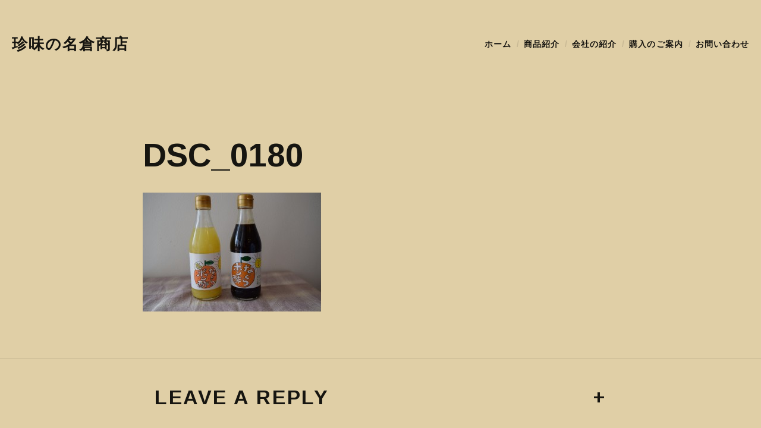

--- FILE ---
content_type: text/html; charset=UTF-8
request_url: http://nagura-ponz.com/%E8%B3%BC%E5%85%A5%E3%81%AE%E3%81%94%E6%A1%88%E5%86%85/dsc_0180/
body_size: 8381
content:
<!DOCTYPE html>
<html class="no-js" lang="ja">
<head>
	<meta charset="UTF-8">
	<meta name="viewport" content="width=device-width, initial-scale=1.0">
	<link rel="profile" href="http://gmpg.org/xfn/11">
	<link rel="pingback" href="http://nagura-ponz.com/xmlrpc.php">
	<script>(function(html){html.className = html.className.replace(/\bno-js\b/,'js')})(document.documentElement);</script>
<meta name='robots' content='index, follow, max-image-preview:large, max-snippet:-1, max-video-preview:-1' />

	<!-- This site is optimized with the Yoast SEO plugin v20.12 - https://yoast.com/wordpress/plugins/seo/ -->
	<title>DSC_0180 - 珍味の名倉商店</title>
	<link rel="canonical" href="http://nagura-ponz.com/購入のご案内/dsc_0180/" />
	<meta property="og:locale" content="ja_JP" />
	<meta property="og:type" content="article" />
	<meta property="og:title" content="DSC_0180 - 珍味の名倉商店" />
	<meta property="og:url" content="http://nagura-ponz.com/購入のご案内/dsc_0180/" />
	<meta property="og:site_name" content="珍味の名倉商店" />
	<meta property="article:modified_time" content="2016-04-01T07:35:15+00:00" />
	<meta property="og:image" content="http://nagura-ponz.com/%E8%B3%BC%E5%85%A5%E3%81%AE%E3%81%94%E6%A1%88%E5%86%85/dsc_0180" />
	<meta property="og:image:width" content="400" />
	<meta property="og:image:height" content="267" />
	<meta property="og:image:type" content="image/jpeg" />
	<meta name="twitter:card" content="summary_large_image" />
	<script type="application/ld+json" class="yoast-schema-graph">{"@context":"https://schema.org","@graph":[{"@type":"WebPage","@id":"http://nagura-ponz.com/%E8%B3%BC%E5%85%A5%E3%81%AE%E3%81%94%E6%A1%88%E5%86%85/dsc_0180/","url":"http://nagura-ponz.com/%E8%B3%BC%E5%85%A5%E3%81%AE%E3%81%94%E6%A1%88%E5%86%85/dsc_0180/","name":"DSC_0180 - 珍味の名倉商店","isPartOf":{"@id":"https://nagura-ponz.com/#website"},"primaryImageOfPage":{"@id":"http://nagura-ponz.com/%E8%B3%BC%E5%85%A5%E3%81%AE%E3%81%94%E6%A1%88%E5%86%85/dsc_0180/#primaryimage"},"image":{"@id":"http://nagura-ponz.com/%E8%B3%BC%E5%85%A5%E3%81%AE%E3%81%94%E6%A1%88%E5%86%85/dsc_0180/#primaryimage"},"thumbnailUrl":"http://nagura-ponz.com/wp-content/uploads/2016/02/DSC_0180-e1456122358807.jpg","datePublished":"2016-02-22T06:25:10+00:00","dateModified":"2016-04-01T07:35:15+00:00","breadcrumb":{"@id":"http://nagura-ponz.com/%E8%B3%BC%E5%85%A5%E3%81%AE%E3%81%94%E6%A1%88%E5%86%85/dsc_0180/#breadcrumb"},"inLanguage":"ja","potentialAction":[{"@type":"ReadAction","target":["http://nagura-ponz.com/%E8%B3%BC%E5%85%A5%E3%81%AE%E3%81%94%E6%A1%88%E5%86%85/dsc_0180/"]}]},{"@type":"ImageObject","inLanguage":"ja","@id":"http://nagura-ponz.com/%E8%B3%BC%E5%85%A5%E3%81%AE%E3%81%94%E6%A1%88%E5%86%85/dsc_0180/#primaryimage","url":"http://nagura-ponz.com/wp-content/uploads/2016/02/DSC_0180-e1456122358807.jpg","contentUrl":"http://nagura-ponz.com/wp-content/uploads/2016/02/DSC_0180-e1456122358807.jpg","width":400,"height":267},{"@type":"BreadcrumbList","@id":"http://nagura-ponz.com/%E8%B3%BC%E5%85%A5%E3%81%AE%E3%81%94%E6%A1%88%E5%86%85/dsc_0180/#breadcrumb","itemListElement":[{"@type":"ListItem","position":1,"name":"ホーム","item":"https://nagura-ponz.com/"},{"@type":"ListItem","position":2,"name":"購入のご案内","item":"https://nagura-ponz.com/%e8%b3%bc%e5%85%a5%e3%81%ae%e3%81%94%e6%a1%88%e5%86%85/"},{"@type":"ListItem","position":3,"name":"DSC_0180"}]},{"@type":"WebSite","@id":"https://nagura-ponz.com/#website","url":"https://nagura-ponz.com/","name":"珍味の名倉商店","description":"料理人のためのお手伝いを","potentialAction":[{"@type":"SearchAction","target":{"@type":"EntryPoint","urlTemplate":"https://nagura-ponz.com/?s={search_term_string}"},"query-input":"required name=search_term_string"}],"inLanguage":"ja"}]}</script>
	<!-- / Yoast SEO plugin. -->


<link rel='dns-prefetch' href='//fonts.googleapis.com' />
<link rel="alternate" type="application/rss+xml" title="珍味の名倉商店 &raquo; フィード" href="http://nagura-ponz.com/feed/" />
<link rel="alternate" type="application/rss+xml" title="珍味の名倉商店 &raquo; コメントフィード" href="http://nagura-ponz.com/comments/feed/" />
<link rel="alternate" type="application/rss+xml" title="珍味の名倉商店 &raquo; DSC_0180 のコメントのフィード" href="http://nagura-ponz.com/%e8%b3%bc%e5%85%a5%e3%81%ae%e3%81%94%e6%a1%88%e5%86%85/dsc_0180/feed/" />
<link rel="alternate" title="oEmbed (JSON)" type="application/json+oembed" href="http://nagura-ponz.com/wp-json/oembed/1.0/embed?url=http%3A%2F%2Fnagura-ponz.com%2F%25e8%25b3%25bc%25e5%2585%25a5%25e3%2581%25ae%25e3%2581%2594%25e6%25a1%2588%25e5%2586%2585%2Fdsc_0180%2F" />
<link rel="alternate" title="oEmbed (XML)" type="text/xml+oembed" href="http://nagura-ponz.com/wp-json/oembed/1.0/embed?url=http%3A%2F%2Fnagura-ponz.com%2F%25e8%25b3%25bc%25e5%2585%25a5%25e3%2581%25ae%25e3%2581%2594%25e6%25a1%2588%25e5%2586%2585%2Fdsc_0180%2F&#038;format=xml" />
<style id='wp-img-auto-sizes-contain-inline-css' type='text/css'>
img:is([sizes=auto i],[sizes^="auto," i]){contain-intrinsic-size:3000px 1500px}
/*# sourceURL=wp-img-auto-sizes-contain-inline-css */
</style>
<style id='wp-emoji-styles-inline-css' type='text/css'>

	img.wp-smiley, img.emoji {
		display: inline !important;
		border: none !important;
		box-shadow: none !important;
		height: 1em !important;
		width: 1em !important;
		margin: 0 0.07em !important;
		vertical-align: -0.1em !important;
		background: none !important;
		padding: 0 !important;
	}
/*# sourceURL=wp-emoji-styles-inline-css */
</style>
<style id='wp-block-library-inline-css' type='text/css'>
:root{--wp-block-synced-color:#7a00df;--wp-block-synced-color--rgb:122,0,223;--wp-bound-block-color:var(--wp-block-synced-color);--wp-editor-canvas-background:#ddd;--wp-admin-theme-color:#007cba;--wp-admin-theme-color--rgb:0,124,186;--wp-admin-theme-color-darker-10:#006ba1;--wp-admin-theme-color-darker-10--rgb:0,107,160.5;--wp-admin-theme-color-darker-20:#005a87;--wp-admin-theme-color-darker-20--rgb:0,90,135;--wp-admin-border-width-focus:2px}@media (min-resolution:192dpi){:root{--wp-admin-border-width-focus:1.5px}}.wp-element-button{cursor:pointer}:root .has-very-light-gray-background-color{background-color:#eee}:root .has-very-dark-gray-background-color{background-color:#313131}:root .has-very-light-gray-color{color:#eee}:root .has-very-dark-gray-color{color:#313131}:root .has-vivid-green-cyan-to-vivid-cyan-blue-gradient-background{background:linear-gradient(135deg,#00d084,#0693e3)}:root .has-purple-crush-gradient-background{background:linear-gradient(135deg,#34e2e4,#4721fb 50%,#ab1dfe)}:root .has-hazy-dawn-gradient-background{background:linear-gradient(135deg,#faaca8,#dad0ec)}:root .has-subdued-olive-gradient-background{background:linear-gradient(135deg,#fafae1,#67a671)}:root .has-atomic-cream-gradient-background{background:linear-gradient(135deg,#fdd79a,#004a59)}:root .has-nightshade-gradient-background{background:linear-gradient(135deg,#330968,#31cdcf)}:root .has-midnight-gradient-background{background:linear-gradient(135deg,#020381,#2874fc)}:root{--wp--preset--font-size--normal:16px;--wp--preset--font-size--huge:42px}.has-regular-font-size{font-size:1em}.has-larger-font-size{font-size:2.625em}.has-normal-font-size{font-size:var(--wp--preset--font-size--normal)}.has-huge-font-size{font-size:var(--wp--preset--font-size--huge)}.has-text-align-center{text-align:center}.has-text-align-left{text-align:left}.has-text-align-right{text-align:right}.has-fit-text{white-space:nowrap!important}#end-resizable-editor-section{display:none}.aligncenter{clear:both}.items-justified-left{justify-content:flex-start}.items-justified-center{justify-content:center}.items-justified-right{justify-content:flex-end}.items-justified-space-between{justify-content:space-between}.screen-reader-text{border:0;clip-path:inset(50%);height:1px;margin:-1px;overflow:hidden;padding:0;position:absolute;width:1px;word-wrap:normal!important}.screen-reader-text:focus{background-color:#ddd;clip-path:none;color:#444;display:block;font-size:1em;height:auto;left:5px;line-height:normal;padding:15px 23px 14px;text-decoration:none;top:5px;width:auto;z-index:100000}html :where(.has-border-color){border-style:solid}html :where([style*=border-top-color]){border-top-style:solid}html :where([style*=border-right-color]){border-right-style:solid}html :where([style*=border-bottom-color]){border-bottom-style:solid}html :where([style*=border-left-color]){border-left-style:solid}html :where([style*=border-width]){border-style:solid}html :where([style*=border-top-width]){border-top-style:solid}html :where([style*=border-right-width]){border-right-style:solid}html :where([style*=border-bottom-width]){border-bottom-style:solid}html :where([style*=border-left-width]){border-left-style:solid}html :where(img[class*=wp-image-]){height:auto;max-width:100%}:where(figure){margin:0 0 1em}html :where(.is-position-sticky){--wp-admin--admin-bar--position-offset:var(--wp-admin--admin-bar--height,0px)}@media screen and (max-width:600px){html :where(.is-position-sticky){--wp-admin--admin-bar--position-offset:0px}}

/*# sourceURL=wp-block-library-inline-css */
</style><style id='global-styles-inline-css' type='text/css'>
:root{--wp--preset--aspect-ratio--square: 1;--wp--preset--aspect-ratio--4-3: 4/3;--wp--preset--aspect-ratio--3-4: 3/4;--wp--preset--aspect-ratio--3-2: 3/2;--wp--preset--aspect-ratio--2-3: 2/3;--wp--preset--aspect-ratio--16-9: 16/9;--wp--preset--aspect-ratio--9-16: 9/16;--wp--preset--color--black: #000000;--wp--preset--color--cyan-bluish-gray: #abb8c3;--wp--preset--color--white: #ffffff;--wp--preset--color--pale-pink: #f78da7;--wp--preset--color--vivid-red: #cf2e2e;--wp--preset--color--luminous-vivid-orange: #ff6900;--wp--preset--color--luminous-vivid-amber: #fcb900;--wp--preset--color--light-green-cyan: #7bdcb5;--wp--preset--color--vivid-green-cyan: #00d084;--wp--preset--color--pale-cyan-blue: #8ed1fc;--wp--preset--color--vivid-cyan-blue: #0693e3;--wp--preset--color--vivid-purple: #9b51e0;--wp--preset--gradient--vivid-cyan-blue-to-vivid-purple: linear-gradient(135deg,rgb(6,147,227) 0%,rgb(155,81,224) 100%);--wp--preset--gradient--light-green-cyan-to-vivid-green-cyan: linear-gradient(135deg,rgb(122,220,180) 0%,rgb(0,208,130) 100%);--wp--preset--gradient--luminous-vivid-amber-to-luminous-vivid-orange: linear-gradient(135deg,rgb(252,185,0) 0%,rgb(255,105,0) 100%);--wp--preset--gradient--luminous-vivid-orange-to-vivid-red: linear-gradient(135deg,rgb(255,105,0) 0%,rgb(207,46,46) 100%);--wp--preset--gradient--very-light-gray-to-cyan-bluish-gray: linear-gradient(135deg,rgb(238,238,238) 0%,rgb(169,184,195) 100%);--wp--preset--gradient--cool-to-warm-spectrum: linear-gradient(135deg,rgb(74,234,220) 0%,rgb(151,120,209) 20%,rgb(207,42,186) 40%,rgb(238,44,130) 60%,rgb(251,105,98) 80%,rgb(254,248,76) 100%);--wp--preset--gradient--blush-light-purple: linear-gradient(135deg,rgb(255,206,236) 0%,rgb(152,150,240) 100%);--wp--preset--gradient--blush-bordeaux: linear-gradient(135deg,rgb(254,205,165) 0%,rgb(254,45,45) 50%,rgb(107,0,62) 100%);--wp--preset--gradient--luminous-dusk: linear-gradient(135deg,rgb(255,203,112) 0%,rgb(199,81,192) 50%,rgb(65,88,208) 100%);--wp--preset--gradient--pale-ocean: linear-gradient(135deg,rgb(255,245,203) 0%,rgb(182,227,212) 50%,rgb(51,167,181) 100%);--wp--preset--gradient--electric-grass: linear-gradient(135deg,rgb(202,248,128) 0%,rgb(113,206,126) 100%);--wp--preset--gradient--midnight: linear-gradient(135deg,rgb(2,3,129) 0%,rgb(40,116,252) 100%);--wp--preset--font-size--small: 13px;--wp--preset--font-size--medium: 20px;--wp--preset--font-size--large: 36px;--wp--preset--font-size--x-large: 42px;--wp--preset--spacing--20: 0.44rem;--wp--preset--spacing--30: 0.67rem;--wp--preset--spacing--40: 1rem;--wp--preset--spacing--50: 1.5rem;--wp--preset--spacing--60: 2.25rem;--wp--preset--spacing--70: 3.38rem;--wp--preset--spacing--80: 5.06rem;--wp--preset--shadow--natural: 6px 6px 9px rgba(0, 0, 0, 0.2);--wp--preset--shadow--deep: 12px 12px 50px rgba(0, 0, 0, 0.4);--wp--preset--shadow--sharp: 6px 6px 0px rgba(0, 0, 0, 0.2);--wp--preset--shadow--outlined: 6px 6px 0px -3px rgb(255, 255, 255), 6px 6px rgb(0, 0, 0);--wp--preset--shadow--crisp: 6px 6px 0px rgb(0, 0, 0);}:where(.is-layout-flex){gap: 0.5em;}:where(.is-layout-grid){gap: 0.5em;}body .is-layout-flex{display: flex;}.is-layout-flex{flex-wrap: wrap;align-items: center;}.is-layout-flex > :is(*, div){margin: 0;}body .is-layout-grid{display: grid;}.is-layout-grid > :is(*, div){margin: 0;}:where(.wp-block-columns.is-layout-flex){gap: 2em;}:where(.wp-block-columns.is-layout-grid){gap: 2em;}:where(.wp-block-post-template.is-layout-flex){gap: 1.25em;}:where(.wp-block-post-template.is-layout-grid){gap: 1.25em;}.has-black-color{color: var(--wp--preset--color--black) !important;}.has-cyan-bluish-gray-color{color: var(--wp--preset--color--cyan-bluish-gray) !important;}.has-white-color{color: var(--wp--preset--color--white) !important;}.has-pale-pink-color{color: var(--wp--preset--color--pale-pink) !important;}.has-vivid-red-color{color: var(--wp--preset--color--vivid-red) !important;}.has-luminous-vivid-orange-color{color: var(--wp--preset--color--luminous-vivid-orange) !important;}.has-luminous-vivid-amber-color{color: var(--wp--preset--color--luminous-vivid-amber) !important;}.has-light-green-cyan-color{color: var(--wp--preset--color--light-green-cyan) !important;}.has-vivid-green-cyan-color{color: var(--wp--preset--color--vivid-green-cyan) !important;}.has-pale-cyan-blue-color{color: var(--wp--preset--color--pale-cyan-blue) !important;}.has-vivid-cyan-blue-color{color: var(--wp--preset--color--vivid-cyan-blue) !important;}.has-vivid-purple-color{color: var(--wp--preset--color--vivid-purple) !important;}.has-black-background-color{background-color: var(--wp--preset--color--black) !important;}.has-cyan-bluish-gray-background-color{background-color: var(--wp--preset--color--cyan-bluish-gray) !important;}.has-white-background-color{background-color: var(--wp--preset--color--white) !important;}.has-pale-pink-background-color{background-color: var(--wp--preset--color--pale-pink) !important;}.has-vivid-red-background-color{background-color: var(--wp--preset--color--vivid-red) !important;}.has-luminous-vivid-orange-background-color{background-color: var(--wp--preset--color--luminous-vivid-orange) !important;}.has-luminous-vivid-amber-background-color{background-color: var(--wp--preset--color--luminous-vivid-amber) !important;}.has-light-green-cyan-background-color{background-color: var(--wp--preset--color--light-green-cyan) !important;}.has-vivid-green-cyan-background-color{background-color: var(--wp--preset--color--vivid-green-cyan) !important;}.has-pale-cyan-blue-background-color{background-color: var(--wp--preset--color--pale-cyan-blue) !important;}.has-vivid-cyan-blue-background-color{background-color: var(--wp--preset--color--vivid-cyan-blue) !important;}.has-vivid-purple-background-color{background-color: var(--wp--preset--color--vivid-purple) !important;}.has-black-border-color{border-color: var(--wp--preset--color--black) !important;}.has-cyan-bluish-gray-border-color{border-color: var(--wp--preset--color--cyan-bluish-gray) !important;}.has-white-border-color{border-color: var(--wp--preset--color--white) !important;}.has-pale-pink-border-color{border-color: var(--wp--preset--color--pale-pink) !important;}.has-vivid-red-border-color{border-color: var(--wp--preset--color--vivid-red) !important;}.has-luminous-vivid-orange-border-color{border-color: var(--wp--preset--color--luminous-vivid-orange) !important;}.has-luminous-vivid-amber-border-color{border-color: var(--wp--preset--color--luminous-vivid-amber) !important;}.has-light-green-cyan-border-color{border-color: var(--wp--preset--color--light-green-cyan) !important;}.has-vivid-green-cyan-border-color{border-color: var(--wp--preset--color--vivid-green-cyan) !important;}.has-pale-cyan-blue-border-color{border-color: var(--wp--preset--color--pale-cyan-blue) !important;}.has-vivid-cyan-blue-border-color{border-color: var(--wp--preset--color--vivid-cyan-blue) !important;}.has-vivid-purple-border-color{border-color: var(--wp--preset--color--vivid-purple) !important;}.has-vivid-cyan-blue-to-vivid-purple-gradient-background{background: var(--wp--preset--gradient--vivid-cyan-blue-to-vivid-purple) !important;}.has-light-green-cyan-to-vivid-green-cyan-gradient-background{background: var(--wp--preset--gradient--light-green-cyan-to-vivid-green-cyan) !important;}.has-luminous-vivid-amber-to-luminous-vivid-orange-gradient-background{background: var(--wp--preset--gradient--luminous-vivid-amber-to-luminous-vivid-orange) !important;}.has-luminous-vivid-orange-to-vivid-red-gradient-background{background: var(--wp--preset--gradient--luminous-vivid-orange-to-vivid-red) !important;}.has-very-light-gray-to-cyan-bluish-gray-gradient-background{background: var(--wp--preset--gradient--very-light-gray-to-cyan-bluish-gray) !important;}.has-cool-to-warm-spectrum-gradient-background{background: var(--wp--preset--gradient--cool-to-warm-spectrum) !important;}.has-blush-light-purple-gradient-background{background: var(--wp--preset--gradient--blush-light-purple) !important;}.has-blush-bordeaux-gradient-background{background: var(--wp--preset--gradient--blush-bordeaux) !important;}.has-luminous-dusk-gradient-background{background: var(--wp--preset--gradient--luminous-dusk) !important;}.has-pale-ocean-gradient-background{background: var(--wp--preset--gradient--pale-ocean) !important;}.has-electric-grass-gradient-background{background: var(--wp--preset--gradient--electric-grass) !important;}.has-midnight-gradient-background{background: var(--wp--preset--gradient--midnight) !important;}.has-small-font-size{font-size: var(--wp--preset--font-size--small) !important;}.has-medium-font-size{font-size: var(--wp--preset--font-size--medium) !important;}.has-large-font-size{font-size: var(--wp--preset--font-size--large) !important;}.has-x-large-font-size{font-size: var(--wp--preset--font-size--x-large) !important;}
/*# sourceURL=global-styles-inline-css */
</style>

<style id='classic-theme-styles-inline-css' type='text/css'>
/*! This file is auto-generated */
.wp-block-button__link{color:#fff;background-color:#32373c;border-radius:9999px;box-shadow:none;text-decoration:none;padding:calc(.667em + 2px) calc(1.333em + 2px);font-size:1.125em}.wp-block-file__button{background:#32373c;color:#fff;text-decoration:none}
/*# sourceURL=/wp-includes/css/classic-themes.min.css */
</style>
<link rel='stylesheet' id='shrake-fonts-css' href='https://fonts.googleapis.com/css?family=Arimo%3A400%2C700%2C400italic%2C700italic&#038;subset=latin' type='text/css' media='all' />
<link rel='stylesheet' id='genericons-css' href='http://nagura-ponz.com/wp-content/themes/shrake/assets/css/genericons.css?ver=3.4.1' type='text/css' media='all' />
<link rel='stylesheet' id='shrake-style-css' href='http://nagura-ponz.com/wp-content/themes/shrake/style.css?ver=6.9' type='text/css' media='all' />
<script type="text/javascript" src="http://nagura-ponz.com/wp-includes/js/jquery/jquery.min.js?ver=3.7.1" id="jquery-core-js"></script>
<script type="text/javascript" src="http://nagura-ponz.com/wp-includes/js/jquery/jquery-migrate.min.js?ver=3.4.1" id="jquery-migrate-js"></script>
<link rel="https://api.w.org/" href="http://nagura-ponz.com/wp-json/" /><link rel="alternate" title="JSON" type="application/json" href="http://nagura-ponz.com/wp-json/wp/v2/media/89" /><link rel="EditURI" type="application/rsd+xml" title="RSD" href="http://nagura-ponz.com/xmlrpc.php?rsd" />
<meta name="generator" content="WordPress 6.9" />
<link rel='shortlink' href='http://nagura-ponz.com/?p=89' />
<style type="text/css" id="custom-background-css">
body.custom-background { background-color: #e0cfa6; }
</style>
	</head>

<body class="attachment wp-singular attachment-template-default attachmentid-89 attachment-jpeg custom-background wp-theme-shrake" itemscope="itemscope" itemtype="http://schema.org/WebPage">
	<div id="page" class="hfeed site">

		
		<header id="masthead" class="site-header" role="banner" itemscope itemtype="http://schema.org/WPHeader">
			<div class="header-area">

				
				<div class="site-branding">
					<h1 class="site-title"><a href="http://nagura-ponz.com/" rel="home">珍味の名倉商店</a></h1><p class="site-description screen-reader-text">料理人のためのお手伝いを</p>				</div>

				<nav class="site-navigation" role="navigation" itemscope itemtype="http://schema.org/SiteNavigationElement">
					<h2 class="screen-reader-text">Main Menu</h2>

											<button class="site-navigation-toggle"><span class="screen-reader-text">Menu</span></button>
					
					<ul id="menu-%e3%83%a1%e3%83%8b%e3%83%a5%e3%83%bc%ef%bc%91" class="menu"><li id="menu-item-25" class="menu-item menu-item-type-post_type menu-item-object-page menu-item-home menu-item-25"><a href="http://nagura-ponz.com/"><span>ホーム</span></a></li>
<li id="menu-item-24" class="menu-item menu-item-type-post_type menu-item-object-page menu-item-24"><a href="http://nagura-ponz.com/%e5%95%86%e5%93%81%e7%b4%b9%e4%bb%8b/"><span>商品紹介</span></a></li>
<li id="menu-item-23" class="menu-item menu-item-type-post_type menu-item-object-page menu-item-23"><a href="http://nagura-ponz.com/%e4%bc%9a%e7%a4%be%e3%81%ae%e6%ad%b4%e5%8f%b2/"><span>会社の紹介</span></a></li>
<li id="menu-item-22" class="menu-item menu-item-type-post_type menu-item-object-page menu-item-22"><a href="http://nagura-ponz.com/%e8%b3%bc%e5%85%a5%e3%81%ae%e3%81%94%e6%a1%88%e5%86%85/"><span>購入のご案内</span></a></li>
<li id="menu-item-20" class="menu-item menu-item-type-post_type menu-item-object-page menu-item-20"><a href="http://nagura-ponz.com/%e3%81%8a%e5%95%8f%e3%81%84%e5%90%88%e3%82%8f%e3%81%9b/"><span>お問い合わせ</span></a></li>
</ul>				</nav>

				
			</div>
		</header>

		
		<div id="content" class="site-content">

			
<main id="primary" class="content-area" role="main" itemprop="mainContentOfPage">

	
	
		
<article id="post-89" class="post-89 attachment type-attachment status-inherit hentry " itemscope itemtype="http://schema.org/CreativeWork">

	<div class="entry-inside">

		
		<header class="entry-header">
			<h1 class="entry-title" itemprop="headline">DSC_0180</h1>		</header>

		<div class="entry-content" itemprop="text">
			<p class="attachment"><a href='http://nagura-ponz.com/wp-content/uploads/2016/02/DSC_0180-e1456122358807.jpg'><img fetchpriority="high" decoding="async" width="300" height="200" src="http://nagura-ponz.com/wp-content/uploads/2016/02/DSC_0180-300x200.jpg" class="attachment-medium size-medium" alt="" srcset="http://nagura-ponz.com/wp-content/uploads/2016/02/DSC_0180-300x200.jpg 300w, http://nagura-ponz.com/wp-content/uploads/2016/02/DSC_0180-768x512.jpg 768w, http://nagura-ponz.com/wp-content/uploads/2016/02/DSC_0180-1024x683.jpg 1024w, http://nagura-ponz.com/wp-content/uploads/2016/02/DSC_0180-1200x800.jpg 1200w, http://nagura-ponz.com/wp-content/uploads/2016/02/DSC_0180-e1456122358807.jpg 400w" sizes="(max-width: 300px) 100vw, 300px" itemprop="image" /></a></p>
		</div>

	</div>

</article>

		
		
<section id="comments" class="comments-area">

	
	
		<header class="comments-header">
			<h2 class="comments-title">Leave a Reply <span>+</span></h2>
		</header>

	
	
		<div id="respond" class="comment-respond">
		<h3 id="reply-title" class="comment-reply-title">コメントを残す <small><a rel="nofollow" id="cancel-comment-reply-link" href="/%E8%B3%BC%E5%85%A5%E3%81%AE%E3%81%94%E6%A1%88%E5%86%85/dsc_0180/#respond" style="display:none;">コメントをキャンセル</a></small></h3><form action="http://nagura-ponz.com/wp-comments-post.php" method="post" id="commentform" class="comment-form"><p class="comment-notes"><span id="email-notes">メールアドレスが公開されることはありません。</span> <span class="required-field-message"><span class="required">※</span> が付いている欄は必須項目です</span></p><p class="comment-form-comment"><label for="comment">コメント <span class="required">※</span></label> <textarea id="comment" name="comment" cols="45" rows="8" maxlength="65525" required></textarea></p><p class="comment-form-author"><label for="author">名前 <span class="required">※</span></label> <input id="author" name="author" type="text" value="" size="30" maxlength="245" autocomplete="name" required /></p>
<p class="comment-form-email"><label for="email">メール <span class="required">※</span></label> <input id="email" name="email" type="email" value="" size="30" maxlength="100" aria-describedby="email-notes" autocomplete="email" required /></p>
<p class="comment-form-url"><label for="url">サイト</label> <input id="url" name="url" type="url" value="" size="30" maxlength="200" autocomplete="url" /></p>
<p class="comment-form-cookies-consent"><input id="wp-comment-cookies-consent" name="wp-comment-cookies-consent" type="checkbox" value="yes" /> <label for="wp-comment-cookies-consent">次回のコメントで使用するためブラウザーに自分の名前、メールアドレス、サイトを保存する。</label></p>
<p class="form-submit"><input name="submit" type="submit" id="submit" class="submit" value="コメントを送信" /> <input type='hidden' name='comment_post_ID' value='89' id='comment_post_ID' />
<input type='hidden' name='comment_parent' id='comment_parent' value='0' />
</p><p style="display: none !important;"><label>&#916;<textarea name="ak_hp_textarea" cols="45" rows="8" maxlength="100"></textarea></label><input type="hidden" id="ak_js_1" name="ak_js" value="173"/><script>document.getElementById( "ak_js_1" ).setAttribute( "value", ( new Date() ).getTime() );</script></p></form>	</div><!-- #respond -->
	
	
</section>


	
	
</main>

			
		</div> <!-- .site-content -->

		
		<footer id="footer" class="site-footer" role="contentinfo" itemscope itemtype="http://schema.org/WPFooter">

			
			
			<div class="footer-area">
				
				<div class="credits">
					<a href="https://www.cedaro.com/wordpress/themes/shrake/">Shrake WordPress theme</a> by Cedaro.				</div>
			</div>

			
		</footer>

		
	</div><!-- #page -->

	<script type="speculationrules">
{"prefetch":[{"source":"document","where":{"and":[{"href_matches":"/*"},{"not":{"href_matches":["/wp-*.php","/wp-admin/*","/wp-content/uploads/*","/wp-content/*","/wp-content/plugins/*","/wp-content/themes/shrake/*","/*\\?(.+)"]}},{"not":{"selector_matches":"a[rel~=\"nofollow\"]"}},{"not":{"selector_matches":".no-prefetch, .no-prefetch a"}}]},"eagerness":"conservative"}]}
</script>
<script type="text/javascript" src="http://nagura-ponz.com/wp-includes/js/underscore.min.js?ver=1.13.7" id="underscore-js"></script>
<script type="text/javascript" src="http://nagura-ponz.com/wp-content/themes/shrake/assets/js/header.js?ver=20141221" id="shrake-header-js"></script>
<script type="text/javascript" src="http://nagura-ponz.com/wp-content/themes/shrake/assets/js/main.js?ver=20150224" id="shrake-js"></script>
<script type="text/javascript" src="http://nagura-ponz.com/wp-includes/js/comment-reply.min.js?ver=6.9" id="comment-reply-js" async="async" data-wp-strategy="async" fetchpriority="low"></script>
<script type="text/javascript" src="http://nagura-ponz.com/wp-content/themes/shrake/assets/js/vendor/jquery.fitvids.js?ver=1.1" id="shrake-fitvids-js"></script>
<script id="wp-emoji-settings" type="application/json">
{"baseUrl":"https://s.w.org/images/core/emoji/17.0.2/72x72/","ext":".png","svgUrl":"https://s.w.org/images/core/emoji/17.0.2/svg/","svgExt":".svg","source":{"concatemoji":"http://nagura-ponz.com/wp-includes/js/wp-emoji-release.min.js?ver=6.9"}}
</script>
<script type="module">
/* <![CDATA[ */
/*! This file is auto-generated */
const a=JSON.parse(document.getElementById("wp-emoji-settings").textContent),o=(window._wpemojiSettings=a,"wpEmojiSettingsSupports"),s=["flag","emoji"];function i(e){try{var t={supportTests:e,timestamp:(new Date).valueOf()};sessionStorage.setItem(o,JSON.stringify(t))}catch(e){}}function c(e,t,n){e.clearRect(0,0,e.canvas.width,e.canvas.height),e.fillText(t,0,0);t=new Uint32Array(e.getImageData(0,0,e.canvas.width,e.canvas.height).data);e.clearRect(0,0,e.canvas.width,e.canvas.height),e.fillText(n,0,0);const a=new Uint32Array(e.getImageData(0,0,e.canvas.width,e.canvas.height).data);return t.every((e,t)=>e===a[t])}function p(e,t){e.clearRect(0,0,e.canvas.width,e.canvas.height),e.fillText(t,0,0);var n=e.getImageData(16,16,1,1);for(let e=0;e<n.data.length;e++)if(0!==n.data[e])return!1;return!0}function u(e,t,n,a){switch(t){case"flag":return n(e,"\ud83c\udff3\ufe0f\u200d\u26a7\ufe0f","\ud83c\udff3\ufe0f\u200b\u26a7\ufe0f")?!1:!n(e,"\ud83c\udde8\ud83c\uddf6","\ud83c\udde8\u200b\ud83c\uddf6")&&!n(e,"\ud83c\udff4\udb40\udc67\udb40\udc62\udb40\udc65\udb40\udc6e\udb40\udc67\udb40\udc7f","\ud83c\udff4\u200b\udb40\udc67\u200b\udb40\udc62\u200b\udb40\udc65\u200b\udb40\udc6e\u200b\udb40\udc67\u200b\udb40\udc7f");case"emoji":return!a(e,"\ud83e\u1fac8")}return!1}function f(e,t,n,a){let r;const o=(r="undefined"!=typeof WorkerGlobalScope&&self instanceof WorkerGlobalScope?new OffscreenCanvas(300,150):document.createElement("canvas")).getContext("2d",{willReadFrequently:!0}),s=(o.textBaseline="top",o.font="600 32px Arial",{});return e.forEach(e=>{s[e]=t(o,e,n,a)}),s}function r(e){var t=document.createElement("script");t.src=e,t.defer=!0,document.head.appendChild(t)}a.supports={everything:!0,everythingExceptFlag:!0},new Promise(t=>{let n=function(){try{var e=JSON.parse(sessionStorage.getItem(o));if("object"==typeof e&&"number"==typeof e.timestamp&&(new Date).valueOf()<e.timestamp+604800&&"object"==typeof e.supportTests)return e.supportTests}catch(e){}return null}();if(!n){if("undefined"!=typeof Worker&&"undefined"!=typeof OffscreenCanvas&&"undefined"!=typeof URL&&URL.createObjectURL&&"undefined"!=typeof Blob)try{var e="postMessage("+f.toString()+"("+[JSON.stringify(s),u.toString(),c.toString(),p.toString()].join(",")+"));",a=new Blob([e],{type:"text/javascript"});const r=new Worker(URL.createObjectURL(a),{name:"wpTestEmojiSupports"});return void(r.onmessage=e=>{i(n=e.data),r.terminate(),t(n)})}catch(e){}i(n=f(s,u,c,p))}t(n)}).then(e=>{for(const n in e)a.supports[n]=e[n],a.supports.everything=a.supports.everything&&a.supports[n],"flag"!==n&&(a.supports.everythingExceptFlag=a.supports.everythingExceptFlag&&a.supports[n]);var t;a.supports.everythingExceptFlag=a.supports.everythingExceptFlag&&!a.supports.flag,a.supports.everything||((t=a.source||{}).concatemoji?r(t.concatemoji):t.wpemoji&&t.twemoji&&(r(t.twemoji),r(t.wpemoji)))});
//# sourceURL=http://nagura-ponz.com/wp-includes/js/wp-emoji-loader.min.js
/* ]]> */
</script>
</body>
</html>
